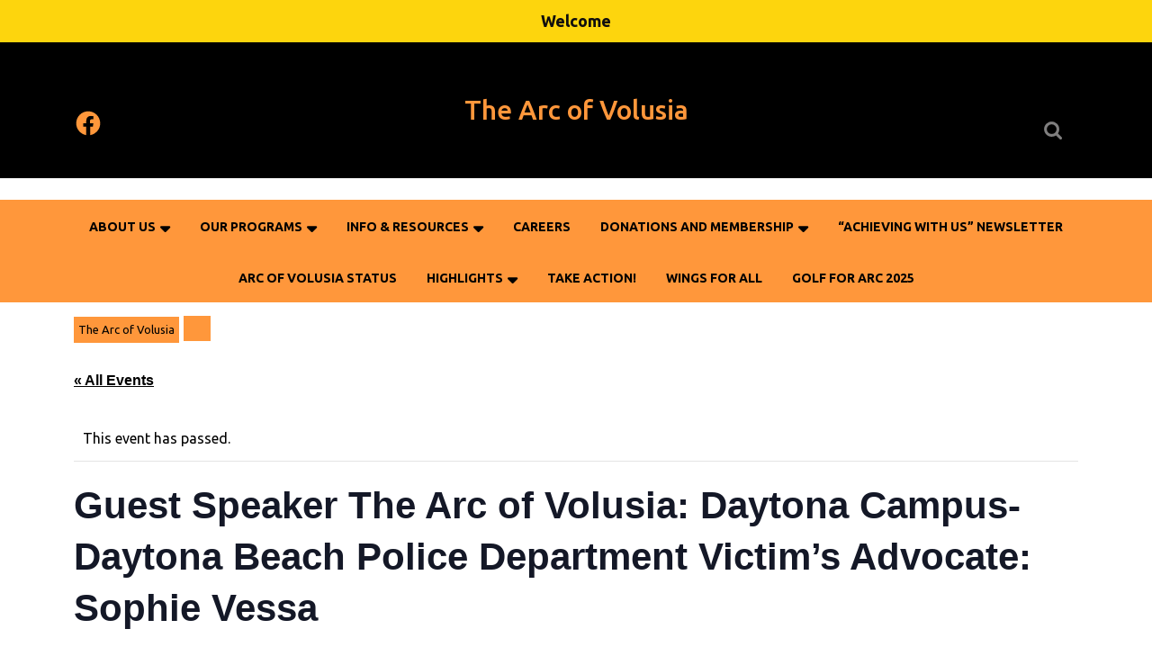

--- FILE ---
content_type: text/css
request_url: https://arcvolusia.org/wp-content/themes/multipurpose-magazine/block-patterns/css/block-frontend.css?ver=6.7.4
body_size: 980
content:
/*banner section */
.main-banner-section{
    gap: 0em !important;
    margin-bottom: 0em !important;
}
.main-banner-section h2{
    font-size: 25px;
    font-weight: 600;
    text-transform: uppercase;
    line-height: 30px;
}
.main-banner-section p{
    line-height: 1.8;
    font-size: 14px;
}
.banner-section-date{
    margin-bottom: 0em !important;
}
 .banner-section-cat{
    padding-top: 21% !important;
    margin-left: 10% !important;
    margin-right: 10% !important;
}
.date-text:before{
    font-family: 'Font Awesome 5 Free';
    font-weight: 900;
    content: "\f133";
    padding: 5px;
}
.time-text:before{
    font-family: 'Font Awesome 5 Free';
    font-weight: 400;
    content: "\f017";
    padding: 5px;
}
.banner-section-date{
    gap: 0em !important;
    line-height: 0em !important;
}
.banner-section-date a{
    padding: 15px 15px !important;
    border-bottom-right-radius: 20px !important;
    border-top-right-radius: 20px !important;
}
.banner-section-heading-col{
    margin-top: -2% !important;
}
.main-service-section h2{
    color: #000;
    font-weight: 500;
    font-size: 25px !important;
    text-transform: uppercase !important;
    margin-bottom: 20px;
}
.main-service-section-img{
    position: relative;
}
.main-service-section-para{
    position: absolute;
    bottom: 40px;
    font-size: 18px !important;
    font-weight: 500 !important;
    color: #fff;
    padding: 1rem;
}
.main-heading{
    border-left: 3px solid #ff973b;
    padding: 0px !important;
}
h2.main-heading:after{
    content: '';
    border: 1px solid #ff973b;
    width: 8%;
    display: block;
    margin-top: 20px;
}
h2.main-heading:before{
    content: '';
    border: 1px solid #ff973b;
    width: 8%;
    display: block;
    margin-top: 20px;
    margin-bottom: 20px;
}
.top-trainding-icon {
    gap: 1em !important;
}
.trainding-section-icon-twitter ul{
   margin: 6px 0 0 10px !important;
}
.trainding-section-icon-facebook ul{
    margin: 6px 0 0 10px !important;
}
.top-trainding-icon p{
    font-weight: 600;
    margin-top: 5px;
}
.top-trainding-img-icon{
    margin-bottom: 6px !important;
}
.trainding-section-icon-facebook .wp-block-social-link{
    background-color: #0693e3 !important;
    color: #fff !important;
    font-size: 35px !important;
}
.trainding-section-icon-twitter .wp-block-social-link{
    background-color: #8ed1fc !important;
    color: #fff !important;
    font-size: 35px !important;
}
.trainding-section , .main-heading{
    margin-left: 10% !important;
    margin-right: 10% !important;
}
.main-service-section-img img{
    width: 100% !important;
    height: auto !important;
}
.top-trainding-img-icon img{
    width: 350px !important;
    height: 200px !important;
}
.trainding-section .is-vertically-aligned-top {
    margin-top: -47px;
}
.top-trainding-img-icon .aligncenter{
    margin-left: 0px !important;
    margin-right: 0px !important;
}
/*.top-trainding-icon  .trainding-section-icon-facebook,.top-trainding-icon  .trainding-section-icon-twitter{
    flex-basis: 25% !important;
    width: 120px;
    height: 120px;
}*/
@media screen and (max-width: 992px) and (min-width: 767px) {
    .main-banner-section{
        flex-wrap: nowrap !important;
    }
    .trainding-section {
        flex-wrap: nowrap !important;
    }
    .top-trainding-icon{
        flex-wrap: nowrap !important;
    }
    .banner-section-cat {
        padding-top: 10% !important;
        margin-left: 0% !important;
        margin-right: 0% !important;
    }
    .trainding-section, .main-heading {
        margin-left: 5% !important;
        margin-right: 5% !important;
    }
    .trainding-section .is-vertically-aligned-top{
        margin-top: -95px;
    }
    .top-trainding-img-icon img{
        height: 100px !important;
    }
}
@media screen and (max-width: 720px) {
    .trainding-section{
        margin-top: 14px !important;
    }
    .banner-section-cat{
        margin-left: 0% !important;
        margin-right: 0% !important;
        padding-top: 10% !important;
    }
     .trainding-section, .main-heading {
        margin-left: 5% !important;
        margin-right: 5% !important;
    }
}
@media screen and (max-width: 1024px) and (min-width: 1000px) {
    .banner-section-date{
    gap: 2em !important;
    }
    .banner-section-date a{
        padding: 15px 10px !important;
    }
    .banner-section-cat{
        margin-left: 0% !important;
        margin-right: 0% !important;
        padding-top: 0% !important;
    }
    .trainding-section, .main-heading {
        margin-left: 5% !important;
        margin-right: 5% !important;
    }
    .trainding-section .is-vertically-aligned-top{
        margin-top: -60px;
    }
    .top-trainding-img-icon img{
        height: 100px !important;
    }
}